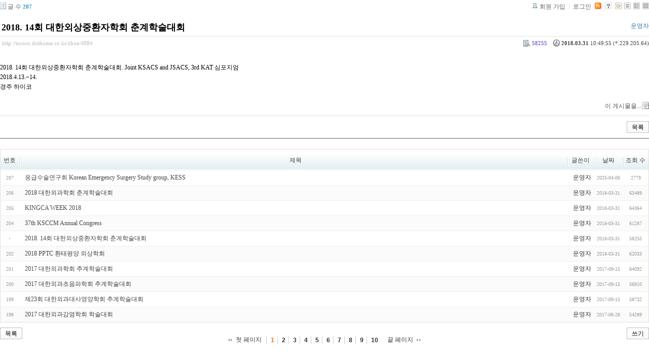

--- FILE ---
content_type: text/html; charset=UTF-8
request_url: http://tororo.dothome.co.kr/zbxe/?mid=notice&amp;amp;page=1&amp;amp;listStyle=list&amp;amp;document_srl=4884&amp;page=10&listStyle=list&document_srl=4884
body_size: 3720
content:
<!DOCTYPE html PUBLIC "-//W3C//DTD XHTML 1.0 Transitional//EN" "http://www.w3.org/TR/xhtml1/DTD/xhtml1-transitional.dtd">
<html lang="ko" xml:lang="ko" xmlns="http://www.w3.org/1999/xhtml">
<head>
    <meta http-equiv="Content-Type" content="text/html; charset=UTF-8" />
    <meta name="Generator" content="XpressEngine 1.4.4.1" />
    <meta name="module" content="board" />
    <meta name="module_skin" content="xe_board" />
    <meta http-equiv="imagetoolbar" content="no" />
    <title>외과의사의 알림 게시판입니다. - 2018. 14회 대한외상중환자학회 춘계학술대회</title>
    <link rel="stylesheet" href="/zbxe/common/script.php?l=a346776bb602c2081c28bd94d9edb707&amp;t=.css" type="text/css" charset="UTF-8" media="all" />
    <link rel="stylesheet" href="/zbxe/modules/editor/styles/default/style.css" type="text/css" charset="UTF-8" media="all" />
    <script type="text/javascript" src="/zbxe/common/script.php?l=1d5cd25ee57d4565db7ba745438f7399&amp;t=.js"></script>
    <script type="text/javascript" src="/zbxe/addons/resize_image/js/resize_image.min.js"></script>
    <link rel="alternate" type="application/rss+xml" title="RSS" href="http://tororo.dothome.co.kr/zbxe/notice/rss" />
    <link rel="alternate" type="application/atom+xml" title="Atom" href="http://tororo.dothome.co.kr/zbxe/notice/atom" />
    <link rel="alternate" type="application/rss+xml" title="Site RSS" href="http://tororo.dothome.co.kr/zbxe/rss" />
    <link rel="alternate" type="application/atom+xml" title="Site Atom" href="http://tororo.dothome.co.kr/zbxe/atom" />

    <script type="text/javascript">//<![CDATA[
        var current_url = "http://tororo.dothome.co.kr/zbxe/?mid=notice&amp;amp;page=1&amp;amp;listStyle=list&amp;amp;document_srl=4884&amp;page=10&listStyle=list&document_srl=4884";
        var request_uri = "http://tororo.dothome.co.kr/zbxe/";
        var current_mid = "notice";
        var waiting_message = "서버에 요청중입니다. 잠시만 기다려주세요.";
        var ssl_actions = new Array();
        var default_url = "http://tororo.dothome.co.kr/zbxe/";
                        
    //]]></script>

    

    <link rel="EditURI" type="application/rsd+xml" title="RSD" href="http://tororo.dothome.co.kr/zbxe/notice/api" />
</head>
<body>
    
                
         
        
            
                        
                

    
<!-- 스킨의 제목/간단한 설명 출력 -->
    
<!-- 스킨의 상세 설명 -->
    
<!-- 게시판 정보 -->
    <div class="boardInformation">

        <!-- 게시물 수 -->
                <div class="articleNum">글 수 <strong>207</strong></div>
        
        <!-- 로그인 정보 -->
        <ul class="accountNavigation">

                    <li class="join"><a href="/zbxe/?mid=notice&amp;amp;amp;page=1&amp;amp;amp;listStyle=list&amp;amp;amp;document_srl=4884&amp;amp;page=10&amp;listStyle=list&amp;document_srl=4884&amp;act=dispMemberSignUpForm">회원 가입</a></li>
            <li class="loginAndLogout"><a href="/zbxe/?mid=notice&amp;amp;amp;page=1&amp;amp;amp;listStyle=list&amp;amp;amp;document_srl=4884&amp;amp;page=10&amp;listStyle=list&amp;document_srl=4884&amp;act=dispMemberLoginForm">로그인</a></li>
        
                    <li class="rss"><a href="http://tororo.dothome.co.kr/zbxe/notice/rss"><img src="/zbxe/./modules/board/skins/xe_board/images/cyan/iconRss.gif" alt="RSS" width="13" height="13" /></a></li>
        
            <li class="skin_info"><a href="/zbxe/?module=module&amp;act=dispModuleSkinInfo&amp;selected_module=board&amp;skin=xe_board" onclick="popopen(this.href,'skinInfo'); return false;"><img src="/zbxe/./modules/board/skins/xe_board/images/cyan/buttonHelp.gif" alt="Skin Info" width="13" height="13"/></a></li>

            <li class="tag_info"><a href="/zbxe/?mid=notice&amp;amp;amp;page=1&amp;amp;amp;listStyle=list&amp;amp;amp;document_srl=4884&amp;amp;page=10&amp;listStyle=list&amp;document_srl=4884&amp;act=dispBoardTagList"><img src="/zbxe/./modules/board/skins/xe_board/images/cyan/iconAllTags.gif" alt="Tag list" width="13" height="13"/></a></li>

                        <li class="listType"><a href="/zbxe/?mid=notice&amp;amp;amp;page=1&amp;amp;amp;listStyle=list&amp;amp;amp;document_srl=4884&amp;amp;page=10&amp;listStyle=list"><img src="/zbxe/./modules/board/skins/xe_board/images/cyan/typeList.gif" border="0" width="13" height="13" alt="List" /></a></li>
            <li class="listType"><a href="/zbxe/?mid=notice&amp;amp;amp;page=1&amp;amp;amp;listStyle=list&amp;amp;amp;document_srl=4884&amp;amp;page=10&amp;listStyle=webzine"><img src="/zbxe/./modules/board/skins/xe_board/images/cyan/typeWebzine.gif" border="0" width="13" height="13" alt="Webzine" /></a></li>
            <li class="listType"><a href="/zbxe/?mid=notice&amp;amp;amp;page=1&amp;amp;amp;listStyle=list&amp;amp;amp;document_srl=4884&amp;amp;page=10&amp;listStyle=gallery"><img src="/zbxe/./modules/board/skins/xe_board/images/cyan/typeGallery.gif" border="0" width="13" height="13" alt="Gallery" /></a></li>
                    </ul>

    </div>


        <div class="viewDocument">
        <!-- 글 내용 보여주기 -->

<div class="boardRead">
    <div class="originalContent">
        <div class="readHeader">
            <div class="titleAndUser">

                <div class="title">
                    <h1><a href="http://tororo.dothome.co.kr/zbxe/4884">2018. 14회 대한외상중환자학회 춘계학술대회</a></h1>
                </div>

                                <div class="userInfo">
                                            <div class="author"><span class="member_4">운영자</span></div>
                                    </div>
                
                <div class="clear"></div>

            </div>

            <div class="dateAndCount">
                <div class="uri" title="게시글 주소"><a href="http://tororo.dothome.co.kr/zbxe/4884">http://tororo.dothome.co.kr/zbxe/4884</a></div>

                <div class="date" title="등록일">
                    <strong>2018.03.31</strong> 10:49:55 (*.229.205.64)                </div>

                <div class="readedCount" title="조회 수">58255</div>

                
                <div class="replyAndTrackback">
                                                        </div>

                
                <div class="clear"></div>
            </div>

            <div class="clear"></div>
        </div>

        <div class="clear"></div>

        
        <div class="readBody">
            <div class="contentBody">

                                    <!--BeforeDocument(4884,4)--><div class="document_4884_4 xe_content"><p>2018. 14회 대한외상중환자학회 춘계학술대회. Joint KSACS and JSACS, 3rd KAT 심포지엄</p><p>2018.4.13.~14.</p><p>경주 하이코</p><p><br /></p><div class="document_popup_menu"><a href="#popup_menu_area" class="document_4884" onclick="return false">이 게시물을...</a></div></div><!--AfterDocument(4884,4)-->                
                <!-- 서명 / 프로필 이미지 출력 -->
                            </div>
        </div>

                
            </div>

    <!-- 목록, 수정/삭제 버튼 -->
    <div class="contentButton">
                <a href="/zbxe/?mid=notice&amp;amp;amp;page=1&amp;amp;amp;listStyle=list&amp;amp;amp;document_srl=4884&amp;amp;page=10&amp;listStyle=list" class="button "><span>목록</span></a>
                    </div>

</div>

<!-- 엮인글 -->

<!-- 댓글 -->
<a name="comment"></a>


<!-- 댓글 입력 폼 -->

    </div>
    
            <!-- 목록 출력 -->
<form action="./" method="get">
    <table cellspacing="0" summary="" class="boardList">
    <thead>
    <tr>
        
                                    
        
                            <th scope="col" class="no_line"><div>번호</div></th>
            
        
                                        
        
                            <th scope="col" class="title ">
                    <div>
                                        제목                                        </div>
                </th>
            
        
                                        
        
                            <th class="author" scope="col" ><div>글쓴이</div></th>
            
        
                                        
        
                            <th scope="col" class="date "><div><a href="/zbxe/?mid=notice&amp;amp;amp;page=1&amp;amp;amp;listStyle=list&amp;amp;amp;document_srl=4884&amp;amp;page=10&amp;listStyle=list&amp;document_srl=4884&amp;sort_index=regdate&amp;order_type=desc">날짜</a></div></th>
            
        
                                        
        
                            <th class="reading" scope="col" ><div><a href="/zbxe/?mid=notice&amp;amp;amp;page=1&amp;amp;amp;listStyle=list&amp;amp;amp;document_srl=4884&amp;amp;page=10&amp;listStyle=list&amp;document_srl=4884&amp;sort_index=readed_count&amp;order_type=desc">조회 수</a></div></th>
            
        
                </tr>
    </thead>
    <tbody>

    
        
                <tr class="bg1">
        
            
            
                
                                            <td class="num">207</td>
                    
                
            
                
                                            <td class="title">
                            
                            <a href="/zbxe/?mid=notice&amp;amp;amp;page=1&amp;amp;amp;listStyle=list&amp;amp;amp;document_srl=4884&amp;amp;page=10&amp;listStyle=list&amp;document_srl=4897">응급수술연구회 Korean Emergency Surgery Study group, KESS</a>
                            
                            
                            
                                                    </td>
                    
                
            
                
                                            <td class="author"><div class="member_4">운영자</div></td>
                    
                
            
                
                                            <td class="date">2025-04-06</td>
                    
                
            
                
                                            <td class="reading">2779</td>
                    
                
                            <tr class="bg2">
        
            
            
                
                                            <td class="num">206</td>
                    
                
            
                
                                            <td class="title">
                            
                            <a href="/zbxe/?mid=notice&amp;amp;amp;page=1&amp;amp;amp;listStyle=list&amp;amp;amp;document_srl=4884&amp;amp;page=10&amp;listStyle=list&amp;document_srl=4892">2018 대한외과학회 춘계학술대회</a>
                            
                            
                            
                                                    </td>
                    
                
            
                
                                            <td class="author"><div class="member_4">운영자</div></td>
                    
                
            
                
                                            <td class="date">2018-03-31</td>
                    
                
            
                
                                            <td class="reading">63489</td>
                    
                
                            <tr class="bg1">
        
            
            
                
                                            <td class="num">205</td>
                    
                
            
                
                                            <td class="title">
                            
                            <a href="/zbxe/?mid=notice&amp;amp;amp;page=1&amp;amp;amp;listStyle=list&amp;amp;amp;document_srl=4884&amp;amp;page=10&amp;listStyle=list&amp;document_srl=4888">KINGCA WEEK 2018</a>
                            
                            
                            
                                                    </td>
                    
                
            
                
                                            <td class="author"><div class="member_4">운영자</div></td>
                    
                
            
                
                                            <td class="date">2018-03-31</td>
                    
                
            
                
                                            <td class="reading">64364</td>
                    
                
                            <tr class="bg2">
        
            
            
                
                                            <td class="num">204</td>
                    
                
            
                
                                            <td class="title">
                            
                            <a href="/zbxe/?mid=notice&amp;amp;amp;page=1&amp;amp;amp;listStyle=list&amp;amp;amp;document_srl=4884&amp;amp;page=10&amp;listStyle=list&amp;document_srl=4886">37th KSCCM Annual Congress</a>
                            
                            
                            
                                                    </td>
                    
                
            
                
                                            <td class="author"><div class="member_4">운영자</div></td>
                    
                
            
                
                                            <td class="date">2018-03-31</td>
                    
                
            
                
                                            <td class="reading">61287</td>
                    
                
                            <tr class="bg1">
        
            
            
                
                                            <td class="num"><img src="/zbxe/./modules/board/skins/xe_board/images/common/iconArrowD8.gif" border="0" alt="" /></td>
                    
                
            
                
                                            <td class="title">
                            
                            <a href="/zbxe/?mid=notice&amp;amp;amp;page=1&amp;amp;amp;listStyle=list&amp;amp;amp;document_srl=4884&amp;amp;page=10&amp;listStyle=list&amp;document_srl=4884">2018. 14회 대한외상중환자학회 춘계학술대회</a>
                            
                            
                            
                                                    </td>
                    
                
            
                
                                            <td class="author"><div class="member_4">운영자</div></td>
                    
                
            
                
                                            <td class="date">2018-03-31</td>
                    
                
            
                
                                            <td class="reading">58255</td>
                    
                
                            <tr class="bg2">
        
            
            
                
                                            <td class="num">202</td>
                    
                
            
                
                                            <td class="title">
                            
                            <a href="/zbxe/?mid=notice&amp;amp;amp;page=1&amp;amp;amp;listStyle=list&amp;amp;amp;document_srl=4884&amp;amp;page=10&amp;listStyle=list&amp;document_srl=4882">2018 PPTC 환태평양 외상학회</a>
                            
                            
                            
                                                    </td>
                    
                
            
                
                                            <td class="author"><div class="member_4">운영자</div></td>
                    
                
            
                
                                            <td class="date">2018-03-31</td>
                    
                
            
                
                                            <td class="reading">62033</td>
                    
                
                            <tr class="bg1">
        
            
            
                
                                            <td class="num">201</td>
                    
                
            
                
                                            <td class="title">
                            
                            <a href="/zbxe/?mid=notice&amp;amp;amp;page=1&amp;amp;amp;listStyle=list&amp;amp;amp;document_srl=4884&amp;amp;page=10&amp;listStyle=list&amp;document_srl=4880">2017 대한외과학회 추계학술대회</a>
                            
                            
                            
                                                    </td>
                    
                
            
                
                                            <td class="author"><div class="member_4">운영자</div></td>
                    
                
            
                
                                            <td class="date">2017-09-15</td>
                    
                
            
                
                                            <td class="reading">64092</td>
                    
                
                            <tr class="bg2">
        
            
            
                
                                            <td class="num">200</td>
                    
                
            
                
                                            <td class="title">
                            
                            <a href="/zbxe/?mid=notice&amp;amp;amp;page=1&amp;amp;amp;listStyle=list&amp;amp;amp;document_srl=4884&amp;amp;page=10&amp;listStyle=list&amp;document_srl=4878">2017 대한외과초음파학회 추계학술대회</a>
                            
                            
                            
                                                    </td>
                    
                
            
                
                                            <td class="author"><div class="member_4">운영자</div></td>
                    
                
            
                
                                            <td class="date">2017-09-15</td>
                    
                
            
                
                                            <td class="reading">56910</td>
                    
                
                            <tr class="bg1">
        
            
            
                
                                            <td class="num">199</td>
                    
                
            
                
                                            <td class="title">
                            
                            <a href="/zbxe/?mid=notice&amp;amp;amp;page=1&amp;amp;amp;listStyle=list&amp;amp;amp;document_srl=4884&amp;amp;page=10&amp;listStyle=list&amp;document_srl=4876">제23회 대한외과대사영양학회 추계학술대회</a>
                            
                            
                            
                                                    </td>
                    
                
            
                
                                            <td class="author"><div class="member_4">운영자</div></td>
                    
                
            
                
                                            <td class="date">2017-09-15</td>
                    
                
            
                
                                            <td class="reading">58732</td>
                    
                
                            <tr class="bg2">
        
            
            
                
                                            <td class="num">198</td>
                    
                
            
                
                                            <td class="title">
                            
                            <a href="/zbxe/?mid=notice&amp;amp;amp;page=1&amp;amp;amp;listStyle=list&amp;amp;amp;document_srl=4884&amp;amp;page=10&amp;listStyle=list&amp;document_srl=4874">2017 대한외과감염학회 학술대회</a>
                            
                            
                            
                                                    </td>
                    
                
            
                
                                            <td class="author"><div class="member_4">운영자</div></td>
                    
                
            
                
                                            <td class="date">2017-06-28</td>
                    
                
            
                
                                            <td class="reading">54289</td>
                    
                
                            </tr>

    
    </tbody>
    </table>
</form>

    
    <div class="boardBottom">

    <!-- 글쓰기, 목록 버튼 -->
        <div class="leftButtonBox">
                                    <a href="/zbxe/?mid=notice&amp;page=1&amp;listStyle=list" class="button "><span>목록</span></a>
                    </div>

        <div class="rightButtonBox">
            <a href="/zbxe/?mid=notice&amp;amp;amp;page=1&amp;amp;amp;listStyle=list&amp;amp;amp;document_srl=4884&amp;amp;page=10&amp;listStyle=list&amp;act=dispBoardWrite" class="button "><span>쓰기</span></a>
        </div>


    <!-- 페이지 네비게이션 -->
        <div class="pagination a1">
            <a href="/zbxe/?mid=notice&amp;amp;amp;page=1&amp;amp;amp;listStyle=list&amp;amp;amp;document_srl=4884&amp;amp;page=10&amp;listStyle=list" class="prevEnd">첫 페이지</a> 
                                                <strong>1</strong> 
                                                                <a href="/zbxe/?mid=notice&amp;amp;amp;page=1&amp;amp;amp;listStyle=list&amp;amp;amp;document_srl=4884&amp;amp;page=10&amp;listStyle=list&amp;page=2">2</a>
                                                                <a href="/zbxe/?mid=notice&amp;amp;amp;page=1&amp;amp;amp;listStyle=list&amp;amp;amp;document_srl=4884&amp;amp;page=10&amp;listStyle=list&amp;page=3">3</a>
                                                                <a href="/zbxe/?mid=notice&amp;amp;amp;page=1&amp;amp;amp;listStyle=list&amp;amp;amp;document_srl=4884&amp;amp;page=10&amp;listStyle=list&amp;page=4">4</a>
                                                                <a href="/zbxe/?mid=notice&amp;amp;amp;page=1&amp;amp;amp;listStyle=list&amp;amp;amp;document_srl=4884&amp;amp;page=10&amp;listStyle=list&amp;page=5">5</a>
                                                                <a href="/zbxe/?mid=notice&amp;amp;amp;page=1&amp;amp;amp;listStyle=list&amp;amp;amp;document_srl=4884&amp;amp;page=10&amp;listStyle=list&amp;page=6">6</a>
                                                                <a href="/zbxe/?mid=notice&amp;amp;amp;page=1&amp;amp;amp;listStyle=list&amp;amp;amp;document_srl=4884&amp;amp;page=10&amp;listStyle=list&amp;page=7">7</a>
                                                                <a href="/zbxe/?mid=notice&amp;amp;amp;page=1&amp;amp;amp;listStyle=list&amp;amp;amp;document_srl=4884&amp;amp;page=10&amp;listStyle=list&amp;page=8">8</a>
                                                                <a href="/zbxe/?mid=notice&amp;amp;amp;page=1&amp;amp;amp;listStyle=list&amp;amp;amp;document_srl=4884&amp;amp;page=10&amp;listStyle=list&amp;page=9">9</a>
                                                                <a href="/zbxe/?mid=notice&amp;amp;amp;page=1&amp;amp;amp;listStyle=list&amp;amp;amp;document_srl=4884&amp;amp;page=10&amp;listStyle=list&amp;page=10">10</a>
                                        <a href="/zbxe/?mid=notice&amp;amp;amp;page=1&amp;amp;amp;listStyle=list&amp;amp;amp;document_srl=4884&amp;amp;page=10&amp;listStyle=list&amp;page=21" class="nextEnd">끝 페이지</a>
        </div>


    <!-- 검색 -->
                <div class="boardSearch">
            <form action="http://tororo.dothome.co.kr/zbxe/" method="get" onsubmit="return procFilter(this, search)" id="fo_search">
                                <input type="hidden" name="mid" value="notice" />
                <input type="hidden" name="category" value="" />

                <select name="search_target">
                                        <option value="title" >제목</option>
                                        <option value="content" >내용</option>
                                        <option value="title_content" >제목+내용</option>
                                        <option value="comment" >댓글</option>
                                        <option value="user_name" >이름</option>
                                        <option value="nick_name" >닉네임</option>
                                        <option value="user_id" >아이디</option>
                                        <option value="tag" >태그</option>
                                    </select>
                <input type="text" name="search_keyword" value="" class="inputTypeText"/>
                                <a href="#" onclick="xGetElementById('fo_search').submit();return false;" class="button "><span>검색</span></a>
                <a href="/zbxe/?mid=notice&amp;listStyle=list" class="button "><span>취소</span></a>
            </form>
        </div>
            </div>

<!-- 하단 텍스트 출력 -->


    
    <div id="waitingforserverresponse"></div>

</body>
</html>